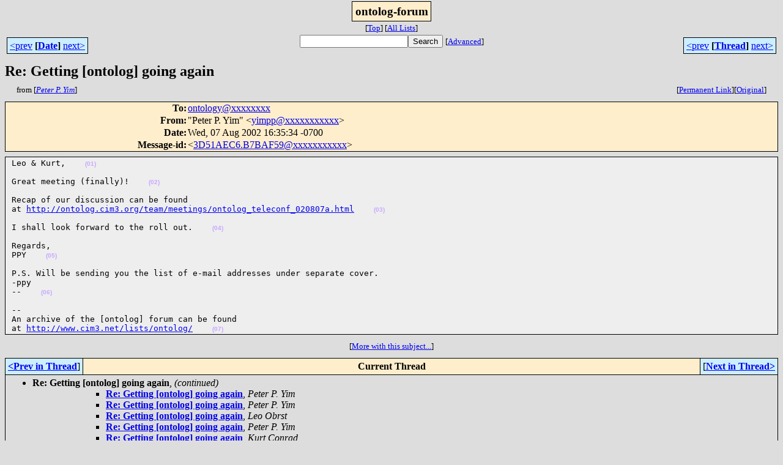

--- FILE ---
content_type: text/html; charset=UTF-8
request_url: http://ontolog.cim3.net/forum/ontolog-forum/2002-08/msg00015.html
body_size: 9258
content:
<!-- MHonArc v2.6.14 -->
<!--X-Subject: Re: Getting [ontolog] going again -->
<!--X-From-R13: "Brgre B. Kvz" <lvzccNpvz&#45;brz.pbz> -->
<!--X-Date: Wed, 7 Aug 2002 16:35:38 &#45;0700 -->
<!--X-Message-Id: 3D51AEC6.B7BAF59@cim&#45;oem.com -->
<!--X-Content-Type: text/plain -->
<!--X-Reference: 3D2DFD13.9D177784@cim&#45;oem.com -->
<!--X-Reference: 3D349985.152BA285@cim&#45;oem.com -->
<!--X-Reference: 5.1.0.14.2.20020802090341.038f8130@mail.petesbox.net -->
<!--X-Reference: 3D4BF2D8.605B7DD3@cim&#45;oem.com -->
<!--X-Reference: 5.1.0.14.2.20020805120103.038cd5d0@mail.petesbox.net -->
<!--X-Reference: 3D4ED560.90E24BB2@cim&#45;oem.com -->
<!--X-Reference: 3D5017A8.1F40A85B@cim&#45;oem.com -->
<!--X-Reference: 3D5021AD.DA4EF13@mitre.org -->
<!--X-Reference: 5.1.0.14.2.20020806220714.038a8d00@mail.petesbox.net -->
<!--X-Reference: 3D50B1AF.719D4C56@cim&#45;oem.com -->
<!--X-Reference: 5.1.0.14.2.20020807085617.039be0e0@mail.petesbox.net -->
<!--X-Head-End-->
<html>
<head>

<title>Re: Getting [ontolog] going again</title>
<link rel="stylesheet" type="text/css" href="/forum/stylesheet.css">
<link rev="made" href="mailto:yimpp@xxxxxxxxxxx">
<link rel="start" href="../">
<link rel="contents" href="threads.html#00015">
<link rel="index" href="index.html#00015">
<link rel="prev" href="msg00014.html">
<link rel="next" href="msg00021.html">
</head>
<body>
<center>
<div class="msgTitle">
<span class="listTitle"><strong>ontolog-forum</strong></span>
</div>
<div class="metaIdxNav">
<nobr>[<a href="../">Top</a>]</nobr>
<nobr>[<a href="/forum">All&nbsp;Lists</a>]</nobr>
</div>
</center>
<!--X-Body-Begin-->
<!--X-User-Header-->
<!--X-User-Header-End-->
<!--X-TopPNI-->
<center>
<div class="topLinks">
<table class="mainNav" width="100%">
<tr>
<td width="33%" align="left"><span class="topDateNav"><nobr><a href="msg00014.html">&lt;prev</a>&nbsp;<strong
>[<a href="index.html#00015">Date</a>]</strong
>&nbsp;<a href="msg00016.html">next&gt;</a></nobr></span></td>
<td width="34%" align="center"><form method="get" action="/forum/cgi-bin/namazu.cgi"
><nobr><input type="text" name="query" size="20"
><input type="submit" name="submit" value="Search"
></nobr><input type="hidden" name="idxname" value="ontolog-forum">
<small><nobr>[<a href="/forum/cgi-bin/namazu.cgi?idxname=ontolog-forum">Advanced</a>]</nobr></small></form>
</td>
<td width="33%" align="right"><span class="topThreadNav"><nobr><a href="msg00014.html">&lt;prev</a>&nbsp;<strong
>[<a href="threads.html#00015">Thread</a>]</strong
>&nbsp;<a href="msg00021.html">next&gt;</a></nobr></span></td>
</tr>
</table>
</div>
</center>

<!--X-TopPNI-End-->
<!--X-MsgBody-->
<!--X-Subject-Header-Begin-->
<div class="msgSubject">
<h2>Re: Getting [ontolog] going again</h2>
<div class="msgLinks">
<table width="100%">
<tr valign="baseline">
<td align="left"><span class="authorLink">from
[<a href="/forum/cgi-bin/namazu.cgi?query=%2Bfrom%3Ayimpp%40cim-oem.com&amp;idxname=ontolog-forum&amp;sort=date%3Alate"
><em>Peter P. Yim</em></a>]</span></td>
<td align="right"><span class="bookmarkLink"
>[<a href="/forum/cgi-bin/mesg.cgi?a=ontolog-forum&amp;i=3D51AEC6.B7BAF59%40cim-oem.com"
>Permanent&nbsp;Link</a>]</span><span class="orgLink"
>[<a href="/forum/cgi-bin/extract-mesg.cgi?a=ontolog-forum&amp;m=2002-08&amp;i=3D51AEC6.B7BAF59%40cim-oem.com"
>Original</a>]</span></td>
</tr></table>
</div>
</div>
<div class="msgHead">
<!--X-Subject-Header-End-->
<!--X-Head-of-Message-->
<table>
<tr valign="baseline">
<th align="right">
<strong>To</strong>: </th>
<td align="left">
<a href="mailto:ontology@DOMAIN.HIDDEN">ontology@xxxxxxxx</a></td>
</tr>

<tr valign="baseline">
<th align="right">
<strong>From</strong>: </th>
<td align="left">
&quot;Peter P. Yim&quot; &lt;<a href="mailto:yimpp@DOMAIN.HIDDEN">yimpp@xxxxxxxxxxx</a>&gt;</td>
</tr>

<tr valign="baseline">
<th align="right">
<strong>Date</strong>: </th>
<td align="left">
Wed, 07 Aug 2002 16:35:34 -0700</td>
</tr>

<tr valign="baseline">
<th align="right">
<strong>Message-id</strong>: </th>
<td align="left">
&lt;<a href="mailto:3D51AEC6.B7BAF59@DOMAIN.HIDDEN">3D51AEC6.B7BAF59@xxxxxxxxxxx</a>&gt;</td>
</tr>

</table>
<!--X-Head-of-Message-End-->
<!--X-Head-Body-Sep-Begin-->
</div>
<div class="msgBody">
<table cellspacing="1" width="100%"><tr><td>
<!--X-Head-Body-Sep-End-->
<!--X-Body-of-Message-->
<pre>
<a id="nid01" name="nid01"></a>Leo &amp; Kurt, &nbsp;&nbsp; <a class="nid" href="#nid01">(01)</a>

<a id="nid02" name="nid02"></a>Great meeting (finally)! &nbsp;&nbsp; <a class="nid" href="#nid02">(02)</a>

<a id="nid03" name="nid03"></a>Recap of our discussion can be found
at <A  HREF="http://ontolog.cim3.org/team/meetings/ontolog_teleconf_020807a.html">http://ontolog.cim3.org/team/meetings/ontolog_teleconf_020807a.html</A> &nbsp;&nbsp; <a class="nid" href="#nid03">(03)</a>

<a id="nid04" name="nid04"></a>I shall look forward to the roll out. &nbsp;&nbsp; <a class="nid" href="#nid04">(04)</a>

<a id="nid05" name="nid05"></a>Regards,
PPY &nbsp;&nbsp; <a class="nid" href="#nid05">(05)</a>

<a id="nid06" name="nid06"></a>P.S. Will be sending you the list of e-mail addresses under separate cover.
-ppy
-- &nbsp;&nbsp; <a class="nid" href="#nid06">(06)</a>

<a id="nid07" name="nid07"></a>--
An archive of the [ontolog] forum can be found
at <A  HREF="http://www.cim3.net/lists/ontolog/">http://www.cim3.net/lists/ontolog/</A> &nbsp;&nbsp; <a class="nid" href="#nid07">(07)</a>
</pre>

<!--X-Body-of-Message-End-->
<!--X-MsgBody-End-->
<!--X-Follow-Ups-->
</td></tr></table>
</div>
<div class="msgLinks">
<table width="100%">
<tr valign="baseline">
<td align="center"><span class="subjectLink">[<a href="/forum/cgi-bin/namazu.cgi?query=%2Bsubject:%2F%5E%28%3F:%5E%5Cs%2A%28re%7Csv%7Cfwd%7Cfw%29%5B%5C%5B%5C%5D%5Cd%5D%2A%5B:%3E-%5D%2B%5Cs%2A%29%2AGetting%5Cs%2B%5C%5Bontolog%5C%5D%5Cs%2Bgoing%5Cs%2Bagain%5Cs%2A%24%2F&amp;idxname=ontolog-forum&amp;sort=date%3Alate"
>More&nbsp;with&nbsp;this&nbsp;subject...</a>]</span></td>
</tr></table>
</div>
<div class="tSlice">
<table cellspacing="1" cellpadding="4" width="100%">
<tr valign="baseline">
<td align="left"><a href="msg00014.html"><strong>&lt;Prev&nbsp;in&nbsp;Thread</strong></a>]</td>
<th align="center" width="100%"><strong>Current&nbsp;Thread</strong></th>
<td align="right">[<a href="msg00021.html"><strong>Next&nbsp;in&nbsp;Thread&gt;</strong></a>
</td></tr>
<tr class="tSliceList"><td colspan="3">
<ul>
<li><strong>Re: Getting [ontolog] going again</strong>, <em>(continued)</em>
<ul>
<ul>
<ul>
<li><b><a name="00004" href="msg00004.html">Re: Getting [ontolog] going again</a></b>, <i>Peter P. Yim</i>
<li><b><a name="00005" href="msg00005.html">Re: Getting [ontolog] going again</a></b>, <i>Peter P. Yim</i>
<li><b><a name="00006" href="msg00006.html">Re: Getting [ontolog] going again</a></b>, <i>Leo Obrst</i>
<li><b><a name="00007" href="msg00007.html">Re: Getting [ontolog] going again</a></b>, <i>Peter P. Yim</i>
<li><b><a name="00008" href="msg00008.html">Re: Getting [ontolog] going again</a></b>, <i>Kurt Conrad</i>
<li><b><a name="00009" href="msg00009.html">Re: Getting [ontolog] going again</a></b>, <i>Peter P. Yim</i>
<li><b><a name="00010" href="msg00010.html">Re: Getting [ontolog] going again</a></b>, <i>Kurt Conrad</i>
<li><b><a name="00011" href="msg00011.html">Re: Getting [ontolog] going again</a></b>, <i>Peter P. Yim</i>
</li>
</li>
<li><b><a name="00012" href="msg00012.html">Re: Getting [ontolog] going again</a></b>, <i>Leo Obrst</i>
<li><b><a name="00014" href="msg00014.html">Re: Getting [ontolog] going again</a></b>, <i>Kurt Conrad</i>
<li><span class="sliceCur"><strong>Re: Getting [ontolog] going again</strong>,
<em>Peter P. Yim</em>&nbsp;<b></span>&lt;=</b>
</li>
</li>
</li>
</li>
</li>
</li>
</li>
</li>
</li>
</ul>
</ul>
<li><b><a name="00021" href="msg00021.html">Re: Getting [ontolog] going again</a></b>, <i>Peter P. Yim</i>
</li>
</ul>
</li>
</ul>

</td></tr>
</table></div>
<!--X-Follow-Ups-End-->
<!--X-References-->
<!--X-References-End-->
<!--X-BotPNI-->
<div class="botLinks">
<table width="100%">
<tr valign="baseline">
<th align="right">Previous&nbsp;by&nbsp;Date:&nbsp;</th>
<td width="100%"><strong><a href="msg00014.html">Re: Getting [ontolog] going again</a></strong>, <em>Kurt Conrad</em></td>
</tr>
<tr valign="baseline">
<th align="right">Next&nbsp;by&nbsp;Date:&nbsp;</th>
<td width="100%"><strong><a href="msg00016.html">[ontolog] Ontolog discussion list</a></strong>, <em>Kurt Conrad</em></td>
</tr>
<tr valign="baseline">
<th align="right">Previous&nbsp;by&nbsp;Thread:&nbsp;</th>
<td width="100%"><strong><a href="msg00014.html">Re: Getting [ontolog] going again</a></strong>, <em>Kurt Conrad</em></td>
</tr>
<tr valign="baseline">
<th align="right">Next&nbsp;by&nbsp;Thread:&nbsp;</th>
<td width="100%"><strong><a href="msg00021.html">Re: Getting [ontolog] going again</a></strong>, <em>Peter P. Yim</em></td>
</tr>
<tr valign="baseline">
<th align="right">Indexes:&nbsp;</th>
<td>[<a href="index.html#00015"><strong>Date</strong></a>]
[<a href="threads.html#00015"><strong>Thread</strong></a>]
[<a href="../"><strong>Top</strong></a>]
[<a href="/forum"><strong>All&nbsp;Lists</strong></a>]</td>
</tr>
</table>
</div>

<!--X-BotPNI-End-->
<!--X-User-Footer-->
<!--X-User-Footer-End-->
</body>
</html>
